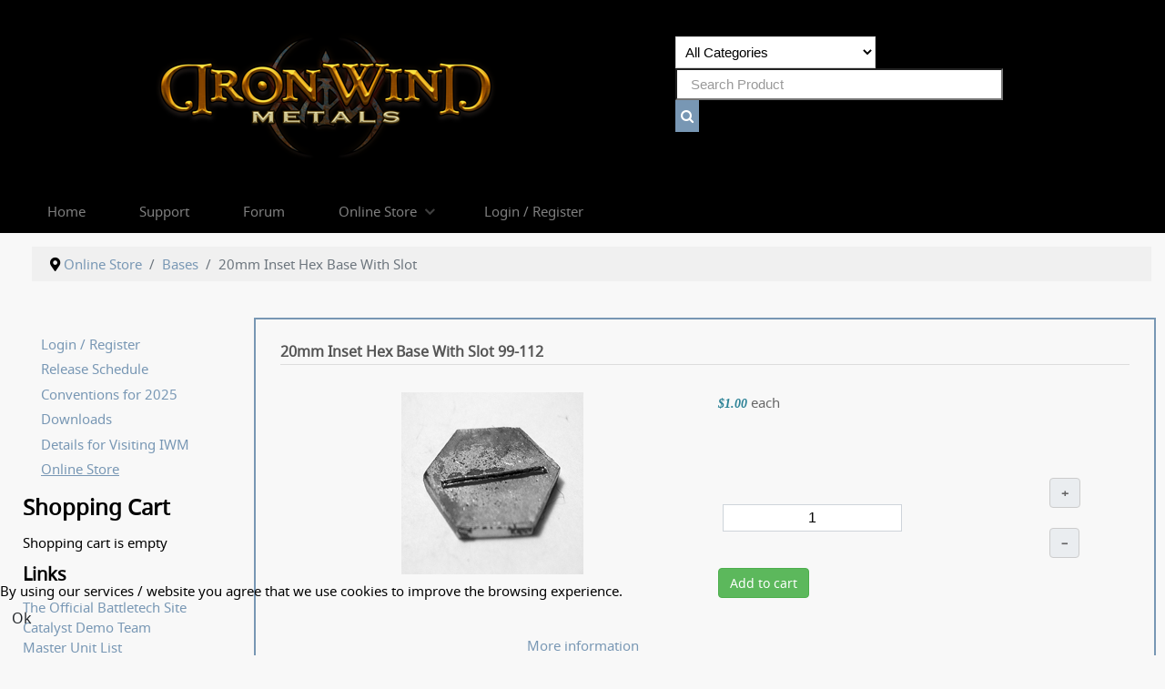

--- FILE ---
content_type: text/javascript
request_url: https://www.ironwindmetals.com/media/com_hikashop/js/notify.min.js?v=611
body_size: 3930
content:
/**
 * @package    HikaShop for Joomla!
 * @version    6.1.1
 * @author     hikashop.com
 * @copyright  (C) 2010-2025 HIKARI SOFTWARE. All rights reserved.
 * @license    GNU/GPLv3 http://www.gnu.org/licenses/gpl-3.0.html
 */
/* Notify.js - http://notifyjs.com/ Copyright (c) 2015 MIT */
/* v0.4.2 / Customized by Obsidev and minified */
!function(a){
	if(window.jQuery && typeof(jQuery.noConflict) == "function" && !window.hkjQuery)
		window.hkjQuery = jQuery.noConflict();
	a(window.hkjQuery);
}(function(a){function C(b,c,e){"string"==typeof e&&(e={className:e}),this.options=u(t,a.isPlainObject(e)?e:{}),this.loadHTML(),this.wrapper=a(m.html),this.options.clickToHide&&this.wrapper.addClass(d+"-hidable"),this.wrapper.data(d,this),this.arrow=this.wrapper.find("."+d+"-arrow"),this.container=this.wrapper.find("."+d+"-container"),this.container.append(this.userContainer),b&&b.length&&(this.elementType=b.attr("type"),this.originalElement=b,this.elem=y(b),this.elem.data(d,this),this.elem.before(this.wrapper)),this.container.hide(),this.run(c)}var b=[].indexOf||function(a){for(var b=0,c=this.length;b<c;b++)if(b in this&&this[b]===a)return b;return-1},c="notify",d=c+"js",e=c+"!blank",f={t:"top",m:"middle",b:"bottom",l:"left",c:"center",r:"right"},g=["l","c","r"],h=["t","m","b"],i=["t","b","l","r"],j={t:"b",m:null,b:"t",l:"r",c:null,r:"l"},k=function(b){var c;return c=[],a.each(b.split(/\W+/),function(a,b){var d;if(d=b.toLowerCase().charAt(0),f[d])return c.push(d)}),c},l={},m={name:"core",html:'<div class="'+d+'-wrapper"><div class="'+d+'-arrow"></div><div class="'+d+'-container"></div></div>',css:"."+d+"-corner {position: fixed;margin: 5px;z-index: 10050;\n}\n."+d+"-corner ."+d+"-wrapper,\n."+d+"-corner ."+d+"-container {position:relative;display:block;height:inherit;width:inherit;margin:3px;}\n."+d+"-wrapper{z-index:10050;position:absolute;display:inline-block;height:0;width:0;}\n."+d+"-container{display:none;z-index:10050;position:absolute;}\n."+d+"-hidable{cursor:pointer;}\n[data-notify-text],[data-notify-html] {position:relative;}\n."+d+"-arrow {position:absolute;z-index:10051;width:0;height:0;}"},n={"border-radius":["-webkit-","-moz-"]},o=function(a){return l[a]},p=function(b,e){if(!b)throw"Missing Style name";if(!e)throw"Missing Style definition";if(!e.html)throw"Missing Style HTML";var f=l[b];f&&f.cssElem&&(window.console&&console.warn(c+": overwriting style '"+b+"'"),l[b].cssElem.remove()),e.name=b,l[b]=e;var g="";e.classes&&a.each(e.classes,function(b,c){return g+="."+d+"-"+e.name+"-"+b+" {\n",a.each(c,function(b,c){return n[b]&&a.each(n[b],function(a,d){return g+="\t"+d+b+": "+c+";\n"}),g+="\t"+b+": "+c+";\n"}),g+="}\n"}),e.css&&(g+="/* styles for "+e.name+" */\n"+e.css),g&&(e.cssElem=q(g),e.cssElem.attr("id","notify-"+e.name));var h={},i=a(e.html);r("html",i,h),r("text",i,h),e.fields=h},q=function(b){var d;d=w("style"),d.attr("type","text/css"),a("head").append(d);try{d.html(b)}catch(a){d[0].styleSheet.cssText=b}return d},r=function(b,c,d){var f;return"html"!==b&&(b="text"),f="data-notify-"+b,s(c,"["+f+"]").each(function(){var c;c=a(this).attr(f),c||(c=e),d[c]=b})},s=function(a,b){return a.is(b)?a:a.find(b)},t={clickToHide:!0,autoHide:!0,autoHideDelay:5e3,arrowShow:!0,arrowSize:5,breakNewLines:!0,elementPosition:"bottom",globalPosition:"top right",style:"bootstrap",className:"error",showAnimation:"slideDown",showDuration:400,hideAnimation:"slideUp",hideDuration:200,gap:5},u=function(b,c){var d;return d=function(){},d.prototype=b,a.extend(!0,new d,c)},v=function(b){return a.extend(t,b)},w=function(b){return a("<"+b+"></"+b+">")},x={},y=function(b){var c;return b.is("[type=radio]")&&(c=b.parents("form:first").find("[type=radio]").filter(function(c,d){return a(d).attr("name")===b.attr("name")}),b=c.first()),b},z=function(a,b,c){var d,e;if("string"==typeof c)c=parseInt(c,10);else if("number"!=typeof c)return;if(!isNaN(c))return d=f[j[b.charAt(0)]],e=b,void 0!==a[d]&&(b=f[d.charAt(0)],c=-c),void 0===a[b]?a[b]=c:a[b]+=c,null},A=function(a,b,c){if("l"===a||"t"===a)return 0;if("c"===a||"m"===a)return c/2-b/2;if("r"===a||"b"===a)return c-b;throw"Invalid alignment"},B=function(a){return B.e=B.e||w("div"),B.e.text(a).html()};C.prototype.loadHTML=function(){var b;b=this.getStyle(),this.userContainer=a(b.html),this.userFields=b.fields},C.prototype.show=function(a,b){var c,d,e,f,g;if(d=function(c){return function(){if(a||c.elem||c.destroy(),b)return b()}}(this),g=this.container.parent().parents(":hidden").length>0,e=this.container.add(this.arrow),c=[],g&&a)f="show";else if(g&&!a)f="hide";else if(!g&&a)f=this.options.showAnimation,c.push(this.options.showDuration);else{if(g||a)return d();f=this.options.hideAnimation,c.push(this.options.hideDuration)}return c.push(d),e[f].apply(e,c)},C.prototype.setGlobalPosition=function(){var b=this.getPosition(),c=b[0],e=b[1],g=f[c],h=f[e],i=c+"|"+e,j=x[i];if(!j){j=x[i]=w("div");var k={};k[g]=0,"middle"===h?k.top="45%":"center"===h?k.left="45%":k[h]=0,j.css(k).addClass(d+"-corner"),a("body").append(j)}return j.prepend(this.wrapper)},C.prototype.setElementPosition=function(){var c,d,e,k,l,m,n,o,p,q,r,s,t,u,v,w,x,y,B,C,D,E,F,G,H,I,J,K,L;for(J=this.getPosition(),G=J[0],E=J[1],F=J[2],r=this.elem.position(),o=this.elem.outerHeight(),s=this.elem.outerWidth(),p=this.elem.innerHeight(),q=this.elem.innerWidth(),L=this.wrapper.position(),l=this.container.height(),m=this.container.width(),y=f[G],C=j[G],D=f[C],n={},n[D]="b"===G?o:"r"===G?s:0,z(n,"top",r.top-L.top),z(n,"left",r.left-L.left),K=["top","left"],u=0,w=K.length;u<w;u++)H=K[u],B=parseInt(this.elem.css("margin-"+H),10),B&&z(n,H,B);if(t=Math.max(0,this.options.gap-(this.options.arrowShow?e:0)),z(n,D,t),this.options.arrowShow){for(e=this.options.arrowSize,d=a.extend({},n),c=this.userContainer.css("border-color")||this.userContainer.css("border-top-color")||this.userContainer.css("background-color")||"white",v=0,x=i.length;v<x;v++)H=i[v],I=f[H],H!==C&&(k=I===y?c:"transparent",d["border-"+I]=e+"px solid "+k);z(n,f[C],e),b.call(i,E)>=0&&z(d,f[E],2*e)}else this.arrow.hide();if(b.call(h,G)>=0?(z(n,"left",A(E,m,s)),d&&z(d,"left",A(E,e,q))):b.call(g,G)>=0&&(z(n,"top",A(E,l,o)),d&&z(d,"top",A(E,e,p))),this.container.is(":visible")&&(n.display="block"),this.container.removeAttr("style").css(n),d)return this.arrow.removeAttr("style").css(d)},C.prototype.getPosition=function(){var a,c,d,e,f,j,l,m;if(m=this.options.position||(this.elem?this.options.elementPosition:this.options.globalPosition),a=k(m),0===a.length&&(a[0]="b"),c=a[0],b.call(i,c)<0)throw"Must be one of ["+i+"]";return(1===a.length||(d=a[0],b.call(h,d)>=0&&(e=a[1],b.call(g,e)<0))||(f=a[0],b.call(g,f)>=0&&(j=a[1],b.call(h,j)<0)))&&(a[1]=(l=a[0],b.call(g,l)>=0?"m":"l")),2===a.length&&(a[2]=a[1]),a},C.prototype.getStyle=function(a){var b;if(a||(a=this.options.style),a||(a="default"),b=l[a],!b)throw"Missing style: "+a;return b},C.prototype.updateClasses=function(){var b,c;return b=["base"],a.isArray(this.options.className)?b=b.concat(this.options.className):this.options.className&&b.push(this.options.className),c=this.getStyle(),b=a.map(b,function(a){return d+"-"+c.name+"-"+a}).join(" "),this.userContainer.attr("class",b)},C.prototype.run=function(b,c){var d,f,g,h,i;if(a.isPlainObject(c)?a.extend(this.options,c):"string"===a.type(c)&&(this.options.className=c),this.container&&!b)return void this.show(!1);if(this.container||b){f={},a.isPlainObject(b)?f=b:f[e]=b;for(g in f)d=f[g],h=this.userFields[g],h&&("text"===h&&(d=B(d),this.options.breakNewLines&&(d=d.replace(/\n/g,"<br/>"))),i=g===e?"":"="+g,s(this.userContainer,"[data-notify-"+h+i+"]").html(d));this.updateClasses(),this.elem?this.setElementPosition():this.setGlobalPosition(),this.show(!0),this.options.autoHide&&(clearTimeout(this.autohideTimer),this.autohideTimer=setTimeout(this.show.bind(this,!1),this.options.autoHideDelay))}},C.prototype.destroy=function(){this.wrapper.data(d,null),this.wrapper.remove()},a[c]=function(b,d,e){return b&&b.nodeName||b.jquery?a(b)[c](d,e):(e=d,d=b,new C(null,d,e)),b},a.fn[c]=function(b,c){return a(this).each(function(){var e=y(a(this)).data(d);e&&e.destroy();new C(a(this),b,c)}),this},a.extend(a[c],{defaults:v,addStyle:p,pluginOptions:t,getStyle:o,insertCSS:q}),p("bootstrap",{html:"<div><span data-notify-text></span></div>",classes:{base:{"font-weight":"bold",padding:"8px 15px 8px 14px","text-shadow":"0 1px 0 rgba(255, 255, 255, 0.5)","background-color":"#fcf8e3",border:"1px solid #fbeed5","border-radius":"4px","white-space":"nowrap","padding-left":"25px","background-repeat":"no-repeat","background-position":"3px 7px"},error:{color:"#B94A48","background-color":"#F2DEDE","border-color":"#EED3D7"},success:{color:"#468847","background-color":"#DFF0D8","border-color":"#D6E9C6"},info:{color:"#3A87AD","background-color":"#D9EDF7","border-color":"#BCE8F1"},warn:{color:"#C09853","background-color":"#FCF8E3","border-color":"#FBEED5"}}}),p("metro",{html:'<div><div class="image" data-notify-html="image"></div><div class="text-wrapper"><div class="title" data-notify-html="title"></div><div class="text" data-notify-html="text"></div></div></div>',classes:{error:{color:"#a94442 !important","background-color":"#f2dede",border:"1px solid #ebccd1"},success:{color:"#3c763d !important","background-color":"#dff0d8",border:"1px solid #d6e9c6"},info:{color:"#31708f !important","background-color":"#d9edf7",border:"1px solid #bce8f1"},warning:{color:"#8a6d3b !important","background-color":"#fcf8e3",border:"1px solid #faebcc"},black:{color:"#fafafa !important","background-color":"#333",border:"1px solid #000"},white:{"background-color":"#f1f1f1",border:"1px solid #ddd"}}}),p("metro-lite",{html:'<div><div class="text-wrapper"><div class="title" data-notify-html="title"/><div class="text" data-notify-html="text"/></div></div>',classes:{error:{color:"#a94442 !important","background-color":"#f2dede",border:"1px solid #ebccd1"},success:{color:"#3c763d !important","background-color":"#dff0d8",border:"1px solid #d6e9c6"},info:{color:"#31708f !important","background-color":"#d9edf7",border:"1px solid #bce8f1"},warning:{color:"#8a6d3b !important","background-color":"#fcf8e3",border:"1px solid #faebcc"},black:{color:"#fafafa !important","background-color":"#333",border:"1px solid #000"},white:{"background-color":"#f1f1f1",border:"1px solid #ddd"}}}),a(function(){q(m.css).attr("id","core-notify"),a(document).on("click","."+d+"-hidable",function(b){a(this).trigger("notify-hide")}),a(document).on("notify-hide","."+d+"-wrapper",function(b){var c=a(this).data(d);c&&c.show(!1)})})});
